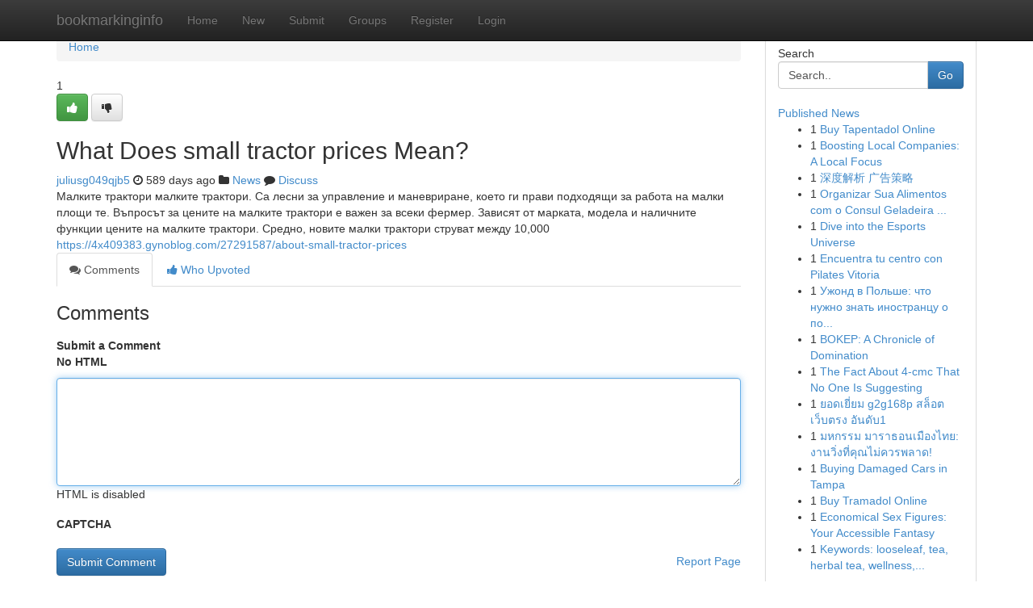

--- FILE ---
content_type: text/html; charset=UTF-8
request_url: https://bookmarkinginfo.com/story17400313/what-does-small-tractor-prices-mean
body_size: 5385
content:
<!DOCTYPE html>
<html class="no-js" dir="ltr" xmlns="http://www.w3.org/1999/xhtml" xml:lang="en" lang="en"><head>

<meta http-equiv="Pragma" content="no-cache" />
<meta http-equiv="expires" content="0" />
<meta http-equiv="Content-Type" content="text/html; charset=UTF-8" />	
<title>What Does small tractor prices Mean?</title>
<link rel="alternate" type="application/rss+xml" title="bookmarkinginfo.com &raquo; Feeds 1" href="/rssfeeds.php?p=1" />
<link rel="alternate" type="application/rss+xml" title="bookmarkinginfo.com &raquo; Feeds 2" href="/rssfeeds.php?p=2" />
<link rel="alternate" type="application/rss+xml" title="bookmarkinginfo.com &raquo; Feeds 3" href="/rssfeeds.php?p=3" />
<link rel="alternate" type="application/rss+xml" title="bookmarkinginfo.com &raquo; Feeds 4" href="/rssfeeds.php?p=4" />
<link rel="alternate" type="application/rss+xml" title="bookmarkinginfo.com &raquo; Feeds 5" href="/rssfeeds.php?p=5" />
<link rel="alternate" type="application/rss+xml" title="bookmarkinginfo.com &raquo; Feeds 6" href="/rssfeeds.php?p=6" />
<link rel="alternate" type="application/rss+xml" title="bookmarkinginfo.com &raquo; Feeds 7" href="/rssfeeds.php?p=7" />
<link rel="alternate" type="application/rss+xml" title="bookmarkinginfo.com &raquo; Feeds 8" href="/rssfeeds.php?p=8" />
<link rel="alternate" type="application/rss+xml" title="bookmarkinginfo.com &raquo; Feeds 9" href="/rssfeeds.php?p=9" />
<link rel="alternate" type="application/rss+xml" title="bookmarkinginfo.com &raquo; Feeds 10" href="/rssfeeds.php?p=10" />
<meta name="google-site-verification" content="m5VOPfs2gQQcZXCcEfUKlnQfx72o45pLcOl4sIFzzMQ" /><meta name="Language" content="en-us" />
<meta name="viewport" content="width=device-width, initial-scale=1.0">
<meta name="generator" content="Kliqqi" />

          <link rel="stylesheet" type="text/css" href="//netdna.bootstrapcdn.com/bootstrap/3.2.0/css/bootstrap.min.css">
             <link rel="stylesheet" type="text/css" href="https://cdnjs.cloudflare.com/ajax/libs/twitter-bootstrap/3.2.0/css/bootstrap-theme.css">
                <link rel="stylesheet" type="text/css" href="https://cdnjs.cloudflare.com/ajax/libs/font-awesome/4.1.0/css/font-awesome.min.css">
<link rel="stylesheet" type="text/css" href="/templates/bootstrap/css/style.css" media="screen" />

                         <script type="text/javascript" src="https://cdnjs.cloudflare.com/ajax/libs/modernizr/2.6.1/modernizr.min.js"></script>
<script type="text/javascript" src="https://cdnjs.cloudflare.com/ajax/libs/jquery/1.7.2/jquery.min.js"></script>
<style></style>
<link rel="alternate" type="application/rss+xml" title="RSS 2.0" href="/rss"/>
<link rel="icon" href="/favicon.ico" type="image/x-icon"/>
</head>

<body dir="ltr">

<header role="banner" class="navbar navbar-inverse navbar-fixed-top custom_header">
<div class="container">
<div class="navbar-header">
<button data-target=".bs-navbar-collapse" data-toggle="collapse" type="button" class="navbar-toggle">
    <span class="sr-only">Toggle navigation</span>
    <span class="fa fa-ellipsis-v" style="color:white"></span>
</button>
<a class="navbar-brand" href="/">bookmarkinginfo</a>	
</div>
<span style="display: none;"><a href="/forum">forum</a></span>
<nav role="navigation" class="collapse navbar-collapse bs-navbar-collapse">
<ul class="nav navbar-nav">
<li ><a href="/">Home</a></li>
<li ><a href="/new">New</a></li>
<li ><a href="/submit">Submit</a></li>
                    
<li ><a href="/groups"><span>Groups</span></a></li>
<li ><a href="/register"><span>Register</span></a></li>
<li ><a data-toggle="modal" href="#loginModal">Login</a></li>
</ul>
	

</nav>
</div>
</header>
<!-- START CATEGORIES -->
<div class="subnav" id="categories">
<div class="container">
<ul class="nav nav-pills"><li class="category_item"><a  href="/">Home</a></li></ul>
</div>
</div>
<!-- END CATEGORIES -->
	
<div class="container">
	<section id="maincontent"><div class="row"><div class="col-md-9">

<ul class="breadcrumb">
	<li><a href="/">Home</a></li>
</ul>

<div itemscope itemtype="http://schema.org/Article" class="stories" id="xnews-17400313" >


<div class="story_data">
<div class="votebox votebox-published">

<div itemprop="aggregateRating" itemscope itemtype="http://schema.org/AggregateRating" class="vote">
	<div itemprop="ratingCount" class="votenumber">1</div>
<div id="xvote-3" class="votebutton">
<!-- Already Voted -->
<a class="btn btn-default btn-success linkVote_3" href="/login" title=""><i class="fa fa-white fa-thumbs-up"></i></a>
<!-- Bury It -->
<a class="btn btn-default linkVote_3" href="/login"  title="" ><i class="fa fa-thumbs-down"></i></a>


</div>
</div>
</div>
<div class="title" id="title-3">
<span itemprop="name">

<h2 id="list_title"><span>What Does small tractor prices Mean?</span></h2></span>	
<span class="subtext">

<span itemprop="author" itemscope itemtype="http://schema.org/Person">
<span itemprop="name">
<a href="/user/juliusg049qjb5" rel="nofollow">juliusg049qjb5</a> 
</span></span>
<i class="fa fa-clock-o"></i>
<span itemprop="datePublished">  589 days ago</span>

<script>
$(document).ready(function(){
    $("#list_title span").click(function(){
		window.open($("#siteurl").attr('href'), '', '');
    });
});
</script>

<i class="fa fa-folder"></i> 
<a href="/groups">News</a>

<span id="ls_comments_url-3">
	<i class="fa fa-comment"></i> <span id="linksummaryDiscuss"><a href="#discuss" class="comments">Discuss</a>&nbsp;</span>
</span> 





</div>
</div>
<span itemprop="articleBody">
<div class="storycontent">
	
<div class="news-body-text" id="ls_contents-3" dir="ltr">
Малките трактори малките трактори. Са лесни за управление и маневриране, което ги прави подходящи за работа на малки площи те. Въпросът за цените на малките трактори е важен за всеки фермер. Зависят от марката, модела и наличните функции цените на малките трактори. Средно, новите малки трактори струват между 10,000 <a id="siteurl" target="_blank" href="https://4x409383.gynoblog.com/27291587/about-small-tractor-prices">https://4x409383.gynoblog.com/27291587/about-small-tractor-prices</a><div class="clearboth"></div> 
</div>
</div><!-- /.storycontent -->
</span>
</div>

<ul class="nav nav-tabs" id="storytabs">
	<li class="active"><a data-toggle="tab" href="#comments"><i class="fa fa-comments"></i> Comments</a></li>
	<li><a data-toggle="tab" href="#who_voted"><i class="fa fa-thumbs-up"></i> Who Upvoted</a></li>
</ul>


<div id="tabbed" class="tab-content">

<div class="tab-pane fade active in" id="comments" >
<h3>Comments</h3>
<a name="comments" href="#comments"></a>
<ol class="media-list comment-list">

<a name="discuss"></a>
<form action="" method="post" id="thisform" name="mycomment_form">
<div class="form-horizontal">
<fieldset>
<div class="control-group">
<label for="fileInput" class="control-label">Submit a Comment</label>
<div class="controls">

<p class="help-inline"><strong>No HTML  </strong></p>
<textarea autofocus name="comment_content" id="comment_content" class="form-control comment-form" rows="6" /></textarea>
<p class="help-inline">HTML is disabled</p>
</div>
</div>


<script>
var ACPuzzleOptions = {
   theme :  "white",
   lang :  "en"
};
</script>

<div class="control-group">
	<label for="input01" class="control-label">CAPTCHA</label>
	<div class="controls">
	<div id="solvemedia_display">
	<script type="text/javascript" src="https://api.solvemedia.com/papi/challenge.script?k=1G9ho6tcbpytfUxJ0SlrSNt0MjjOB0l2"></script>

	<noscript>
	<iframe src="http://api.solvemedia.com/papi/challenge.noscript?k=1G9ho6tcbpytfUxJ0SlrSNt0MjjOB0l2" height="300" width="500" frameborder="0"></iframe><br/>
	<textarea name="adcopy_challenge" rows="3" cols="40"></textarea>
	<input type="hidden" name="adcopy_response" value="manual_challenge"/>
	</noscript>	
</div>
<br />
</div>
</div>

<div class="form-actions">
	<input type="hidden" name="process" value="newcomment" />
	<input type="hidden" name="randkey" value="75578554" />
	<input type="hidden" name="link_id" value="3" />
	<input type="hidden" name="user_id" value="2" />
	<input type="hidden" name="parrent_comment_id" value="0" />
	<input type="submit" name="submit" value="Submit Comment" class="btn btn-primary" />
	<a href="https://remove.backlinks.live" target="_blank" style="float:right; line-height: 32px;">Report Page</a>
</div>
</fieldset>
</div>
</form>
</ol>
</div>
	
<div class="tab-pane fade" id="who_voted">
<h3>Who Upvoted this Story</h3>
<div class="whovotedwrapper whoupvoted">
<ul>
<li>
<a href="/user/juliusg049qjb5" rel="nofollow" title="juliusg049qjb5" class="avatar-tooltip"><img src="/avatars/Avatar_100.png" alt="" align="top" title="" /></a>
</li>
</ul>
</div>
</div>
</div>
<!-- END CENTER CONTENT -->


</div>

<!-- START RIGHT COLUMN -->
<div class="col-md-3">
<div class="panel panel-default">
<div id="rightcol" class="panel-body">
<!-- START FIRST SIDEBAR -->

<!-- START SEARCH BOX -->
<script type="text/javascript">var some_search='Search..';</script>
<div class="search">
<div class="headline">
<div class="sectiontitle">Search</div>
</div>

<form action="/search" method="get" name="thisform-search" class="form-inline search-form" role="form" id="thisform-search" >

<div class="input-group">

<input type="text" class="form-control" tabindex="20" name="search" id="searchsite" value="Search.." onfocus="if(this.value == some_search) {this.value = '';}" onblur="if (this.value == '') {this.value = some_search;}"/>

<span class="input-group-btn">
<button type="submit" tabindex="21" class="btn btn-primary custom_nav_search_button" />Go</button>
</span>
</div>
</form>

<div style="clear:both;"></div>
<br />
</div>
<!-- END SEARCH BOX -->

<!-- START ABOUT BOX -->

	


<div class="headline">
<div class="sectiontitle"><a href="/">Published News</a></div>
</div>
<div class="boxcontent">
<ul class="sidebar-stories">

<li>
<span class="sidebar-vote-number">1</span>	<span class="sidebar-article"><a href="https://bookmarkinginfo.com/story20957061/buy-tapentadol-online" class="sidebar-title">Buy Tapentadol Online</a></span>
</li>
<li>
<span class="sidebar-vote-number">1</span>	<span class="sidebar-article"><a href="https://bookmarkinginfo.com/story20957060/boosting-local-companies-a-local-focus" class="sidebar-title">Boosting Local Companies: A Local Focus</a></span>
</li>
<li>
<span class="sidebar-vote-number">1</span>	<span class="sidebar-article"><a href="https://bookmarkinginfo.com/story20957059/深度解析-广告策略" class="sidebar-title">深度解析 广告策略 </a></span>
</li>
<li>
<span class="sidebar-vote-number">1</span>	<span class="sidebar-article"><a href="https://bookmarkinginfo.com/story20957058/organizar-sua-alimentos-com-o-consul-geladeira-334-litros-espaço-para-tudo" class="sidebar-title">Organizar Sua Alimentos com o Consul Geladeira ...</a></span>
</li>
<li>
<span class="sidebar-vote-number">1</span>	<span class="sidebar-article"><a href="https://bookmarkinginfo.com/story20957057/dive-into-the-esports-universe" class="sidebar-title">Dive into the Esports Universe </a></span>
</li>
<li>
<span class="sidebar-vote-number">1</span>	<span class="sidebar-article"><a href="https://bookmarkinginfo.com/story20957056/encuentra-tu-centro-con-pilates-vitoria" class="sidebar-title">Encuentra tu centro con Pilates Vitoria </a></span>
</li>
<li>
<span class="sidebar-vote-number">1</span>	<span class="sidebar-article"><a href="https://bookmarkinginfo.com/story20957055/Ужонд-в-Польше-что-нужно-знать-иностранцу-о-польских-государственных-учреждениях" class="sidebar-title">Ужонд в Польше: что нужно знать иностранцу о по...</a></span>
</li>
<li>
<span class="sidebar-vote-number">1</span>	<span class="sidebar-article"><a href="https://bookmarkinginfo.com/story20957054/bokep-a-chronicle-of-domination" class="sidebar-title">BOKEP: A Chronicle of Domination </a></span>
</li>
<li>
<span class="sidebar-vote-number">1</span>	<span class="sidebar-article"><a href="https://bookmarkinginfo.com/story20957053/the-fact-about-4-cmc-that-no-one-is-suggesting" class="sidebar-title">The Fact About 4-cmc That No One Is Suggesting</a></span>
</li>
<li>
<span class="sidebar-vote-number">1</span>	<span class="sidebar-article"><a href="https://bookmarkinginfo.com/story20957052/ยอดเย-ยม-g2g168p-สล-อต-เว-บตรง-อ-นด-บ1" class="sidebar-title">ยอดเยี่ยม g2g168p สล็อต เว็บตรง อันดับ1</a></span>
</li>
<li>
<span class="sidebar-vote-number">1</span>	<span class="sidebar-article"><a href="https://bookmarkinginfo.com/story20957051/มหกรรม-มาราธอนเม-องไทย-งานว-งท-ค-ณไม-ควรพลาด" class="sidebar-title">มหกรรม มาราธอนเมืองไทย: งานวิ่งที่คุณไม่ควรพลาด! </a></span>
</li>
<li>
<span class="sidebar-vote-number">1</span>	<span class="sidebar-article"><a href="https://bookmarkinginfo.com/story20957050/buying-damaged-cars-in-tampa" class="sidebar-title">Buying Damaged Cars in Tampa</a></span>
</li>
<li>
<span class="sidebar-vote-number">1</span>	<span class="sidebar-article"><a href="https://bookmarkinginfo.com/story20957049/buy-tramadol-online" class="sidebar-title">Buy Tramadol Online</a></span>
</li>
<li>
<span class="sidebar-vote-number">1</span>	<span class="sidebar-article"><a href="https://bookmarkinginfo.com/story20957048/economical-sex-figures-your-accessible-fantasy" class="sidebar-title">Economical Sex Figures: Your Accessible Fantasy</a></span>
</li>
<li>
<span class="sidebar-vote-number">1</span>	<span class="sidebar-article"><a href="https://bookmarkinginfo.com/story20957047/keywords-looseleaf-tea-herbal-tea-wellness-relaxation-chamomile-peppermint-lavender-calming-soothing-organic-natural-ingredients-benefits-ritual-mindfulness-healthy-lifestyle" class="sidebar-title">Keywords: looseleaf, tea, herbal tea, wellness,...</a></span>
</li>

</ul>
</div>

<!-- END SECOND SIDEBAR -->
</div>
</div>
</div>
<!-- END RIGHT COLUMN -->
</div></section>
<hr>

<!--googleoff: all-->
<footer class="footer">
<div id="footer">
<span class="subtext"> Copyright &copy; 2026 | <a href="/search">Advanced Search</a> 
| <a href="/">Live</a>
| <a href="/">Tag Cloud</a>
| <a href="/">Top Users</a>
| Made with <a href="#" rel="nofollow" target="_blank">Kliqqi CMS</a> 
| <a href="/rssfeeds.php?p=1">All RSS Feeds</a> 
</span>
</div>
</footer>
<!--googleon: all-->


</div>
	
<!-- START UP/DOWN VOTING JAVASCRIPT -->
	
<script>
var my_base_url='http://bookmarkinginfo.com';
var my_kliqqi_base='';
var anonymous_vote = false;
var Voting_Method = '1';
var KLIQQI_Visual_Vote_Cast = "Voted";
var KLIQQI_Visual_Vote_Report = "Buried";
var KLIQQI_Visual_Vote_For_It = "Vote";
var KLIQQI_Visual_Comment_ThankYou_Rating = "Thank you for rating this comment.";


</script>
<!-- END UP/DOWN VOTING JAVASCRIPT -->


<script type="text/javascript" src="https://cdnjs.cloudflare.com/ajax/libs/jqueryui/1.8.23/jquery-ui.min.js"></script>
<link href="https://cdnjs.cloudflare.com/ajax/libs/jqueryui/1.8.23/themes/base/jquery-ui.css" media="all" rel="stylesheet" type="text/css" />




             <script type="text/javascript" src="https://cdnjs.cloudflare.com/ajax/libs/twitter-bootstrap/3.2.0/js/bootstrap.min.js"></script>

<!-- Login Modal -->
<div class="modal fade" id="loginModal" tabindex="-1" role="dialog">
<div class="modal-dialog">
<div class="modal-content">
<div class="modal-header">
<button type="button" class="close" data-dismiss="modal" aria-hidden="true">&times;</button>
<h4 class="modal-title">Login</h4>
</div>
<div class="modal-body">
<div class="control-group">
<form id="signin" action="/login?return=/story17400313/what-does-small-tractor-prices-mean" method="post">

<div style="login_modal_username">
	<label for="username">Username/Email</label><input id="username" name="username" class="form-control" value="" title="username" tabindex="1" type="text">
</div>
<div class="login_modal_password">
	<label for="password">Password</label><input id="password" name="password" class="form-control" value="" title="password" tabindex="2" type="password">
</div>
<div class="login_modal_remember">
<div class="login_modal_remember_checkbox">
	<input id="remember" style="float:left;margin-right:5px;" name="persistent" value="1" tabindex="3" type="checkbox">
</div>
<div class="login_modal_remember_label">
	<label for="remember" style="">Remember</label>
</div>
<div style="clear:both;"></div>
</div>
<div class="login_modal_login">
	<input type="hidden" name="processlogin" value="1"/>
	<input type="hidden" name="return" value=""/>
	<input class="btn btn-primary col-md-12" id="signin_submit" value="Sign In" tabindex="4" type="submit">
</div>
    
<hr class="soften" id="login_modal_spacer" />
	<div class="login_modal_forgot"><a class="btn btn-default col-md-12" id="forgot_password_link" href="/login">Forgotten Password?</a></div>
	<div class="clearboth"></div>
</form>
</div>
</div>
</div>
</div>
</div>

<script>$('.avatar-tooltip').tooltip()</script>
<script defer src="https://static.cloudflareinsights.com/beacon.min.js/vcd15cbe7772f49c399c6a5babf22c1241717689176015" integrity="sha512-ZpsOmlRQV6y907TI0dKBHq9Md29nnaEIPlkf84rnaERnq6zvWvPUqr2ft8M1aS28oN72PdrCzSjY4U6VaAw1EQ==" data-cf-beacon='{"version":"2024.11.0","token":"7cf178c0557447818ce1da5d0ed44a15","r":1,"server_timing":{"name":{"cfCacheStatus":true,"cfEdge":true,"cfExtPri":true,"cfL4":true,"cfOrigin":true,"cfSpeedBrain":true},"location_startswith":null}}' crossorigin="anonymous"></script>
</body>
</html>
